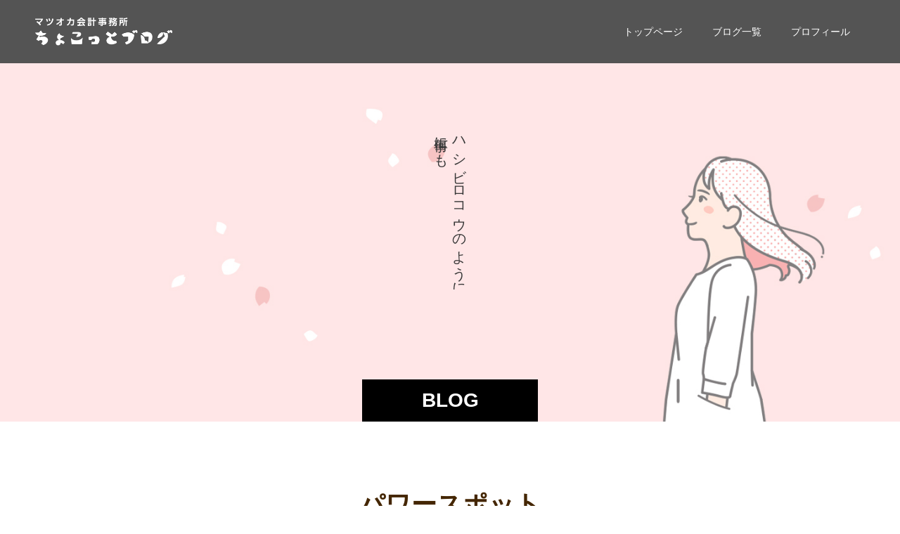

--- FILE ---
content_type: text/html; charset=UTF-8
request_url: https://www.office-matsuoka.net/miniblog/category/powerspot/
body_size: 12850
content:
<!doctype html>
<html dir="ltr" lang="ja"
	prefix="og: https://ogp.me/ns#"  prefix="og: http://ogp.me/ns#">
<head>
<meta charset="UTF-8">
<meta name="viewport" content="width=device-width, initial-scale=1">
<meta name="description" content="">
<title>パワースポット - ちょこっとブログ｜マツオカ会計事務所</title>

		<!-- All in One SEO 4.2.7.1 - aioseo.com -->
		<meta name="robots" content="max-image-preview:large" />
		<link rel="canonical" href="https://www.office-matsuoka.net/miniblog/category/powerspot/" />
		<link rel="next" href="https://www.office-matsuoka.net/miniblog/category/powerspot/page/2/" />
		<meta name="generator" content="All in One SEO (AIOSEO) 4.2.7.1 " />
		<script type="application/ld+json" class="aioseo-schema">
			{"@context":"https:\/\/schema.org","@graph":[{"@type":"BreadcrumbList","@id":"https:\/\/www.office-matsuoka.net\/miniblog\/category\/powerspot\/#breadcrumblist","itemListElement":[{"@type":"ListItem","@id":"https:\/\/www.office-matsuoka.net\/miniblog\/#listItem","position":1,"item":{"@type":"WebPage","@id":"https:\/\/www.office-matsuoka.net\/miniblog\/","name":"\u30db\u30fc\u30e0","description":"\u5a18\u3075\u305f\u308a\u3068\u3046\u3055\u304e\u3055\u3093\u306e\u304a\u4e16\u8a71\u306b\u3082\u624b\u304c\u304b\u304b\u3089\u306a\u304f\u306a\u3063\u3066\u304d\u305f\u4eca\u65e5\u3053\u306e\u9803\u3002\uff15\uff10\u306b\u306a\u3063\u3066\u624b\u3092\u51fa\u3057\u305f\u30f4\u30a1\u30a4\u30aa\u30ea\u30f3\u306e\u304a\u8a71\u3084\u4f55\u6c17\u306a\u3044\u65e5\u3005\u306e\u3053\u3068\u3092\u66f8\u3044\u3066\u3044\u307e\u3059\u3002\u6bcd\u3060\u3063\u3066\u697d\u3057\u3093\u3067\u3044\u3044\u3093\u3060\u3088\uff01","url":"https:\/\/www.office-matsuoka.net\/miniblog\/"},"nextItem":"https:\/\/www.office-matsuoka.net\/miniblog\/category\/powerspot\/#listItem"},{"@type":"ListItem","@id":"https:\/\/www.office-matsuoka.net\/miniblog\/category\/powerspot\/#listItem","position":2,"item":{"@type":"WebPage","@id":"https:\/\/www.office-matsuoka.net\/miniblog\/category\/powerspot\/","name":"\u30d1\u30ef\u30fc\u30b9\u30dd\u30c3\u30c8","url":"https:\/\/www.office-matsuoka.net\/miniblog\/category\/powerspot\/"},"previousItem":"https:\/\/www.office-matsuoka.net\/miniblog\/#listItem"}]},{"@type":"CollectionPage","@id":"https:\/\/www.office-matsuoka.net\/miniblog\/category\/powerspot\/#collectionpage","url":"https:\/\/www.office-matsuoka.net\/miniblog\/category\/powerspot\/","name":"\u30d1\u30ef\u30fc\u30b9\u30dd\u30c3\u30c8 - \u3061\u3087\u3053\u3063\u3068\u30d6\u30ed\u30b0\uff5c\u30de\u30c4\u30aa\u30ab\u4f1a\u8a08\u4e8b\u52d9\u6240","inLanguage":"ja","isPartOf":{"@id":"https:\/\/www.office-matsuoka.net\/miniblog\/#website"},"breadcrumb":{"@id":"https:\/\/www.office-matsuoka.net\/miniblog\/category\/powerspot\/#breadcrumblist"}},{"@type":"Organization","@id":"https:\/\/www.office-matsuoka.net\/miniblog\/#organization","name":"\u30de\u30c4\u30aa\u30ab\u4f1a\u8a08\u4e8b\u52d9\u6240\u3000\u3061\u3087\u3053\u3063\u3068\u30d6\u30ed\u30b0","url":"https:\/\/www.office-matsuoka.net\/miniblog\/","logo":{"@type":"ImageObject","url":"https:\/\/www.office-matsuoka.net\/miniblog\/wp-content\/uploads\/2022\/07\/f_logo.png","@id":"https:\/\/www.office-matsuoka.net\/miniblog\/#organizationLogo","width":389,"height":99,"caption":"\u30de\u30c4\u30aa\u30ab\u4f1a\u8a08\u4e8b\u52d9\u6240\u3000\u3061\u3087\u3053\u3063\u3068\u30d6\u30ed\u30b0"},"image":{"@id":"https:\/\/www.office-matsuoka.net\/miniblog\/#organizationLogo"}},{"@type":"WebSite","@id":"https:\/\/www.office-matsuoka.net\/miniblog\/#website","url":"https:\/\/www.office-matsuoka.net\/miniblog\/","name":"\u3061\u3087\u3053\u3063\u3068\u30d6\u30ed\u30b0\uff5c\u30de\u30c4\u30aa\u30ab\u4f1a\u8a08\u4e8b\u52d9\u6240","description":"\u5a18\u3075\u305f\u308a\u3068\u3046\u3055\u304e\u3055\u3093\u306e\u304a\u4e16\u8a71\u306b\u3082\u624b\u304c\u304b\u304b\u3089\u306a\u304f\u306a\u3063\u3066\u304d\u305f\u4eca\u65e5\u3053\u306e\u9803\u3002\uff15\uff10\u306b\u306a\u3063\u3066\u624b\u3092\u51fa\u3057\u305f\u30f4\u30a1\u30a4\u30aa\u30ea\u30f3\u306e\u304a\u8a71\u3084\u4f55\u6c17\u306a\u3044\u65e5\u3005\u306e\u3053\u3068\u3092\u66f8\u3044\u3066\u3044\u307e\u3059\u3002\u6bcd\u3060\u3063\u3066\u697d\u3057\u3093\u3067\u3044\u3044\u3093\u3060\u3088\uff01","inLanguage":"ja","publisher":{"@id":"https:\/\/www.office-matsuoka.net\/miniblog\/#organization"}}]}
		</script>
		<!-- All in One SEO -->

  <meta property="og:type" content="website">
  <meta property="og:url" content="https://www.office-matsuoka.net/miniblog/category/powerspot/">
  <meta property="og:title" content="パワースポット - ちょこっとブログ｜マツオカ会計事務所">
  <meta property="og:description" content="娘ふたりとうさぎさんのお世話にも手がかからなくなってきた今日この頃。５０になって手を出したヴァイオリンのお話や何気ない日々のことを書いています。母だって楽しんでいいんだよ！">
  <meta property="og:site_name" content="ちょこっとブログ｜マツオカ会計事務所">
  <meta property="og:image" content="https://www.office-matsuoka.net/miniblog/wp-content/uploads/2022/07/top-slider_sp.jpg">
  <meta property="og:image:secure_url" content="https://www.office-matsuoka.net/miniblog/wp-content/uploads/2022/07/top-slider_sp.jpg">
  <meta property="og:image:width" content="820">
  <meta property="og:image:height" content="787">
  <link rel='dns-prefetch' href='//webfonts.sakura.ne.jp' />
<link rel='dns-prefetch' href='//pagead2.googlesyndication.com' />
<link rel="alternate" type="application/rss+xml" title="ちょこっとブログ｜マツオカ会計事務所 &raquo; フィード" href="https://www.office-matsuoka.net/miniblog/feed/" />
<link rel="alternate" type="application/rss+xml" title="ちょこっとブログ｜マツオカ会計事務所 &raquo; コメントフィード" href="https://www.office-matsuoka.net/miniblog/comments/feed/" />
<link rel="alternate" type="application/rss+xml" title="ちょこっとブログ｜マツオカ会計事務所 &raquo; パワースポット カテゴリーのフィード" href="https://www.office-matsuoka.net/miniblog/category/powerspot/feed/" />
<script type="text/javascript">
window._wpemojiSettings = {"baseUrl":"https:\/\/s.w.org\/images\/core\/emoji\/14.0.0\/72x72\/","ext":".png","svgUrl":"https:\/\/s.w.org\/images\/core\/emoji\/14.0.0\/svg\/","svgExt":".svg","source":{"concatemoji":"https:\/\/www.office-matsuoka.net\/miniblog\/wp-includes\/js\/wp-emoji-release.min.js?ver=6.1.1"}};
/*! This file is auto-generated */
!function(e,a,t){var n,r,o,i=a.createElement("canvas"),p=i.getContext&&i.getContext("2d");function s(e,t){var a=String.fromCharCode,e=(p.clearRect(0,0,i.width,i.height),p.fillText(a.apply(this,e),0,0),i.toDataURL());return p.clearRect(0,0,i.width,i.height),p.fillText(a.apply(this,t),0,0),e===i.toDataURL()}function c(e){var t=a.createElement("script");t.src=e,t.defer=t.type="text/javascript",a.getElementsByTagName("head")[0].appendChild(t)}for(o=Array("flag","emoji"),t.supports={everything:!0,everythingExceptFlag:!0},r=0;r<o.length;r++)t.supports[o[r]]=function(e){if(p&&p.fillText)switch(p.textBaseline="top",p.font="600 32px Arial",e){case"flag":return s([127987,65039,8205,9895,65039],[127987,65039,8203,9895,65039])?!1:!s([55356,56826,55356,56819],[55356,56826,8203,55356,56819])&&!s([55356,57332,56128,56423,56128,56418,56128,56421,56128,56430,56128,56423,56128,56447],[55356,57332,8203,56128,56423,8203,56128,56418,8203,56128,56421,8203,56128,56430,8203,56128,56423,8203,56128,56447]);case"emoji":return!s([129777,127995,8205,129778,127999],[129777,127995,8203,129778,127999])}return!1}(o[r]),t.supports.everything=t.supports.everything&&t.supports[o[r]],"flag"!==o[r]&&(t.supports.everythingExceptFlag=t.supports.everythingExceptFlag&&t.supports[o[r]]);t.supports.everythingExceptFlag=t.supports.everythingExceptFlag&&!t.supports.flag,t.DOMReady=!1,t.readyCallback=function(){t.DOMReady=!0},t.supports.everything||(n=function(){t.readyCallback()},a.addEventListener?(a.addEventListener("DOMContentLoaded",n,!1),e.addEventListener("load",n,!1)):(e.attachEvent("onload",n),a.attachEvent("onreadystatechange",function(){"complete"===a.readyState&&t.readyCallback()})),(e=t.source||{}).concatemoji?c(e.concatemoji):e.wpemoji&&e.twemoji&&(c(e.twemoji),c(e.wpemoji)))}(window,document,window._wpemojiSettings);
</script>
<style type="text/css">
img.wp-smiley,
img.emoji {
	display: inline !important;
	border: none !important;
	box-shadow: none !important;
	height: 1em !important;
	width: 1em !important;
	margin: 0 0.07em !important;
	vertical-align: -0.1em !important;
	background: none !important;
	padding: 0 !important;
}
</style>
	<link rel='stylesheet' id='wp-block-library-css' href='https://www.office-matsuoka.net/miniblog/wp-includes/css/dist/block-library/style.min.css?ver=6.1.1' type='text/css' media='all' />
<style id='wp-block-library-inline-css' type='text/css'>
.vk-cols--reverse{flex-direction:row-reverse}.vk-cols--hasbtn{margin-bottom:0}.vk-cols--hasbtn>.row>.vk_gridColumn_item,.vk-cols--hasbtn>.wp-block-column{position:relative;padding-bottom:3em;margin-bottom:var(--vk-margin-block-bottom)}.vk-cols--hasbtn>.row>.vk_gridColumn_item>.wp-block-buttons,.vk-cols--hasbtn>.row>.vk_gridColumn_item>.vk_button,.vk-cols--hasbtn>.wp-block-column>.wp-block-buttons,.vk-cols--hasbtn>.wp-block-column>.vk_button{position:absolute;bottom:0;width:100%}.vk-cols--fit.wp-block-columns{gap:0}.vk-cols--fit.wp-block-columns,.vk-cols--fit.wp-block-columns:not(.is-not-stacked-on-mobile){margin-top:0;margin-bottom:0;justify-content:space-between}.vk-cols--fit.wp-block-columns>.wp-block-column *:last-child,.vk-cols--fit.wp-block-columns:not(.is-not-stacked-on-mobile)>.wp-block-column *:last-child{margin-bottom:0}.vk-cols--fit.wp-block-columns>.wp-block-column>.wp-block-cover,.vk-cols--fit.wp-block-columns:not(.is-not-stacked-on-mobile)>.wp-block-column>.wp-block-cover{margin-top:0}.vk-cols--fit.wp-block-columns.has-background,.vk-cols--fit.wp-block-columns:not(.is-not-stacked-on-mobile).has-background{padding:0}@media(max-width: 599px){.vk-cols--fit.wp-block-columns:not(.has-background)>.wp-block-column:not(.has-background),.vk-cols--fit.wp-block-columns:not(.is-not-stacked-on-mobile):not(.has-background)>.wp-block-column:not(.has-background){padding-left:0 !important;padding-right:0 !important}}@media(min-width: 782px){.vk-cols--fit.wp-block-columns .block-editor-block-list__block.wp-block-column:not(:first-child),.vk-cols--fit.wp-block-columns>.wp-block-column:not(:first-child),.vk-cols--fit.wp-block-columns:not(.is-not-stacked-on-mobile) .block-editor-block-list__block.wp-block-column:not(:first-child),.vk-cols--fit.wp-block-columns:not(.is-not-stacked-on-mobile)>.wp-block-column:not(:first-child){margin-left:0}}@media(min-width: 600px)and (max-width: 781px){.vk-cols--fit.wp-block-columns .wp-block-column:nth-child(2n),.vk-cols--fit.wp-block-columns:not(.is-not-stacked-on-mobile) .wp-block-column:nth-child(2n){margin-left:0}.vk-cols--fit.wp-block-columns .wp-block-column:not(:only-child),.vk-cols--fit.wp-block-columns:not(.is-not-stacked-on-mobile) .wp-block-column:not(:only-child){flex-basis:50% !important}}.vk-cols--fit--gap1.wp-block-columns{gap:1px}@media(min-width: 600px)and (max-width: 781px){.vk-cols--fit--gap1.wp-block-columns .wp-block-column:not(:only-child){flex-basis:calc(50% - 1px) !important}}.vk-cols--fit.vk-cols--grid>.block-editor-block-list__block,.vk-cols--fit.vk-cols--grid>.wp-block-column,.vk-cols--fit.vk-cols--grid:not(.is-not-stacked-on-mobile)>.block-editor-block-list__block,.vk-cols--fit.vk-cols--grid:not(.is-not-stacked-on-mobile)>.wp-block-column{flex-basis:50%;box-sizing:border-box}@media(max-width: 599px){.vk-cols--fit.vk-cols--grid.vk-cols--grid--alignfull>.wp-block-column:nth-child(2)>.wp-block-cover,.vk-cols--fit.vk-cols--grid:not(.is-not-stacked-on-mobile).vk-cols--grid--alignfull>.wp-block-column:nth-child(2)>.wp-block-cover{width:100vw;margin-right:calc((100% - 100vw)/2);margin-left:calc((100% - 100vw)/2)}}@media(min-width: 600px){.vk-cols--fit.vk-cols--grid.vk-cols--grid--alignfull>.wp-block-column:nth-child(2)>.wp-block-cover,.vk-cols--fit.vk-cols--grid:not(.is-not-stacked-on-mobile).vk-cols--grid--alignfull>.wp-block-column:nth-child(2)>.wp-block-cover{margin-right:calc(100% - 50vw);width:50vw}}@media(min-width: 600px){.vk-cols--fit.vk-cols--grid.vk-cols--grid--alignfull.vk-cols--reverse>.wp-block-column,.vk-cols--fit.vk-cols--grid:not(.is-not-stacked-on-mobile).vk-cols--grid--alignfull.vk-cols--reverse>.wp-block-column{margin-left:0;margin-right:0}.vk-cols--fit.vk-cols--grid.vk-cols--grid--alignfull.vk-cols--reverse>.wp-block-column:nth-child(2)>.wp-block-cover,.vk-cols--fit.vk-cols--grid:not(.is-not-stacked-on-mobile).vk-cols--grid--alignfull.vk-cols--reverse>.wp-block-column:nth-child(2)>.wp-block-cover{margin-left:calc(100% - 50vw)}}.vk-cols--menu h2,.vk-cols--menu h3,.vk-cols--menu h4,.vk-cols--menu h5{margin-bottom:.2em;text-shadow:#000 0 0 10px}.vk-cols--menu h2:first-child,.vk-cols--menu h3:first-child,.vk-cols--menu h4:first-child,.vk-cols--menu h5:first-child{margin-top:0}.vk-cols--menu p{margin-bottom:1rem;text-shadow:#000 0 0 10px}.vk-cols--menu .wp-block-cover__inner-container:last-child{margin-bottom:0}.vk-cols--fitbnrs .wp-block-column .wp-block-cover:hover img{filter:unset}.vk-cols--fitbnrs .wp-block-column .wp-block-cover:hover{background-color:unset}.vk-cols--fitbnrs .wp-block-column .wp-block-cover:hover .wp-block-cover__image-background{filter:unset !important}.vk-cols--fitbnrs .wp-block-cover__inner-container{position:absolute;height:100%;width:100%}.vk-cols--fitbnrs .vk_button{height:100%;margin:0}.vk-cols--fitbnrs .vk_button .vk_button_btn,.vk-cols--fitbnrs .vk_button .btn{height:100%;width:100%;border:none;box-shadow:none;background-color:unset !important;transition:unset}.vk-cols--fitbnrs .vk_button .vk_button_btn:hover,.vk-cols--fitbnrs .vk_button .btn:hover{transition:unset}.vk-cols--fitbnrs .vk_button .vk_button_btn:after,.vk-cols--fitbnrs .vk_button .btn:after{border:none}.vk-cols--fitbnrs .vk_button .vk_button_link_txt{width:100%;position:absolute;top:50%;left:50%;transform:translateY(-50%) translateX(-50%);font-size:2rem;text-shadow:#000 0 0 10px}.vk-cols--fitbnrs .vk_button .vk_button_link_subCaption{width:100%;position:absolute;top:calc(50% + 2.2em);left:50%;transform:translateY(-50%) translateX(-50%);text-shadow:#000 0 0 10px}@media(min-width: 992px){.vk-cols--media.wp-block-columns{gap:3rem;--wp--style--block-gap: 3rem}}.vk-fit-map iframe{position:relative;margin-bottom:0;display:block;max-height:400px;width:100vw}.vk-fit-map.alignfull div[class*=__inner-container],.vk-fit-map.alignwide div[class*=__inner-container]{max-width:100%}:root{--vk-color-th-bg-bright: rgba( 0, 0, 0, 0.05 )}.vk-table--th--width25 :where(tr>*:first-child){width:25%}.vk-table--th--width30 :where(tr>*:first-child){width:30%}.vk-table--th--width35 :where(tr>*:first-child){width:35%}.vk-table--th--width40 :where(tr>*:first-child){width:40%}.vk-table--th--bg-bright :where(tr>*:first-child){background-color:var(--vk-color-th-bg-bright)}@media(max-width: 599px){.vk-table--mobile-block :is(th,td){width:100%;display:block;border-top:none}}.vk-table--width--th25 :where(tr>*:first-child){width:25%}.vk-table--width--th30 :where(tr>*:first-child){width:30%}.vk-table--width--th35 :where(tr>*:first-child){width:35%}.vk-table--width--th40 :where(tr>*:first-child){width:40%}.no-margin{margin:0}@media(max-width: 599px){.wp-block-image.vk-aligncenter--mobile>.alignright{float:none;margin-left:auto;margin-right:auto}.vk-no-padding-horizontal--mobile{padding-left:0 !important;padding-right:0 !important}}
/* VK Color Palettes */
</style>
<link rel='stylesheet' id='classic-theme-styles-css' href='https://www.office-matsuoka.net/miniblog/wp-includes/css/classic-themes.min.css?ver=1' type='text/css' media='all' />
<style id='global-styles-inline-css' type='text/css'>
body{--wp--preset--color--black: #000000;--wp--preset--color--cyan-bluish-gray: #abb8c3;--wp--preset--color--white: #ffffff;--wp--preset--color--pale-pink: #f78da7;--wp--preset--color--vivid-red: #cf2e2e;--wp--preset--color--luminous-vivid-orange: #ff6900;--wp--preset--color--luminous-vivid-amber: #fcb900;--wp--preset--color--light-green-cyan: #7bdcb5;--wp--preset--color--vivid-green-cyan: #00d084;--wp--preset--color--pale-cyan-blue: #8ed1fc;--wp--preset--color--vivid-cyan-blue: #0693e3;--wp--preset--color--vivid-purple: #9b51e0;--wp--preset--gradient--vivid-cyan-blue-to-vivid-purple: linear-gradient(135deg,rgba(6,147,227,1) 0%,rgb(155,81,224) 100%);--wp--preset--gradient--light-green-cyan-to-vivid-green-cyan: linear-gradient(135deg,rgb(122,220,180) 0%,rgb(0,208,130) 100%);--wp--preset--gradient--luminous-vivid-amber-to-luminous-vivid-orange: linear-gradient(135deg,rgba(252,185,0,1) 0%,rgba(255,105,0,1) 100%);--wp--preset--gradient--luminous-vivid-orange-to-vivid-red: linear-gradient(135deg,rgba(255,105,0,1) 0%,rgb(207,46,46) 100%);--wp--preset--gradient--very-light-gray-to-cyan-bluish-gray: linear-gradient(135deg,rgb(238,238,238) 0%,rgb(169,184,195) 100%);--wp--preset--gradient--cool-to-warm-spectrum: linear-gradient(135deg,rgb(74,234,220) 0%,rgb(151,120,209) 20%,rgb(207,42,186) 40%,rgb(238,44,130) 60%,rgb(251,105,98) 80%,rgb(254,248,76) 100%);--wp--preset--gradient--blush-light-purple: linear-gradient(135deg,rgb(255,206,236) 0%,rgb(152,150,240) 100%);--wp--preset--gradient--blush-bordeaux: linear-gradient(135deg,rgb(254,205,165) 0%,rgb(254,45,45) 50%,rgb(107,0,62) 100%);--wp--preset--gradient--luminous-dusk: linear-gradient(135deg,rgb(255,203,112) 0%,rgb(199,81,192) 50%,rgb(65,88,208) 100%);--wp--preset--gradient--pale-ocean: linear-gradient(135deg,rgb(255,245,203) 0%,rgb(182,227,212) 50%,rgb(51,167,181) 100%);--wp--preset--gradient--electric-grass: linear-gradient(135deg,rgb(202,248,128) 0%,rgb(113,206,126) 100%);--wp--preset--gradient--midnight: linear-gradient(135deg,rgb(2,3,129) 0%,rgb(40,116,252) 100%);--wp--preset--duotone--dark-grayscale: url('#wp-duotone-dark-grayscale');--wp--preset--duotone--grayscale: url('#wp-duotone-grayscale');--wp--preset--duotone--purple-yellow: url('#wp-duotone-purple-yellow');--wp--preset--duotone--blue-red: url('#wp-duotone-blue-red');--wp--preset--duotone--midnight: url('#wp-duotone-midnight');--wp--preset--duotone--magenta-yellow: url('#wp-duotone-magenta-yellow');--wp--preset--duotone--purple-green: url('#wp-duotone-purple-green');--wp--preset--duotone--blue-orange: url('#wp-duotone-blue-orange');--wp--preset--font-size--small: 13px;--wp--preset--font-size--medium: 20px;--wp--preset--font-size--large: 36px;--wp--preset--font-size--x-large: 42px;--wp--preset--spacing--20: 0.44rem;--wp--preset--spacing--30: 0.67rem;--wp--preset--spacing--40: 1rem;--wp--preset--spacing--50: 1.5rem;--wp--preset--spacing--60: 2.25rem;--wp--preset--spacing--70: 3.38rem;--wp--preset--spacing--80: 5.06rem;}:where(.is-layout-flex){gap: 0.5em;}body .is-layout-flow > .alignleft{float: left;margin-inline-start: 0;margin-inline-end: 2em;}body .is-layout-flow > .alignright{float: right;margin-inline-start: 2em;margin-inline-end: 0;}body .is-layout-flow > .aligncenter{margin-left: auto !important;margin-right: auto !important;}body .is-layout-constrained > .alignleft{float: left;margin-inline-start: 0;margin-inline-end: 2em;}body .is-layout-constrained > .alignright{float: right;margin-inline-start: 2em;margin-inline-end: 0;}body .is-layout-constrained > .aligncenter{margin-left: auto !important;margin-right: auto !important;}body .is-layout-constrained > :where(:not(.alignleft):not(.alignright):not(.alignfull)){max-width: var(--wp--style--global--content-size);margin-left: auto !important;margin-right: auto !important;}body .is-layout-constrained > .alignwide{max-width: var(--wp--style--global--wide-size);}body .is-layout-flex{display: flex;}body .is-layout-flex{flex-wrap: wrap;align-items: center;}body .is-layout-flex > *{margin: 0;}:where(.wp-block-columns.is-layout-flex){gap: 2em;}.has-black-color{color: var(--wp--preset--color--black) !important;}.has-cyan-bluish-gray-color{color: var(--wp--preset--color--cyan-bluish-gray) !important;}.has-white-color{color: var(--wp--preset--color--white) !important;}.has-pale-pink-color{color: var(--wp--preset--color--pale-pink) !important;}.has-vivid-red-color{color: var(--wp--preset--color--vivid-red) !important;}.has-luminous-vivid-orange-color{color: var(--wp--preset--color--luminous-vivid-orange) !important;}.has-luminous-vivid-amber-color{color: var(--wp--preset--color--luminous-vivid-amber) !important;}.has-light-green-cyan-color{color: var(--wp--preset--color--light-green-cyan) !important;}.has-vivid-green-cyan-color{color: var(--wp--preset--color--vivid-green-cyan) !important;}.has-pale-cyan-blue-color{color: var(--wp--preset--color--pale-cyan-blue) !important;}.has-vivid-cyan-blue-color{color: var(--wp--preset--color--vivid-cyan-blue) !important;}.has-vivid-purple-color{color: var(--wp--preset--color--vivid-purple) !important;}.has-black-background-color{background-color: var(--wp--preset--color--black) !important;}.has-cyan-bluish-gray-background-color{background-color: var(--wp--preset--color--cyan-bluish-gray) !important;}.has-white-background-color{background-color: var(--wp--preset--color--white) !important;}.has-pale-pink-background-color{background-color: var(--wp--preset--color--pale-pink) !important;}.has-vivid-red-background-color{background-color: var(--wp--preset--color--vivid-red) !important;}.has-luminous-vivid-orange-background-color{background-color: var(--wp--preset--color--luminous-vivid-orange) !important;}.has-luminous-vivid-amber-background-color{background-color: var(--wp--preset--color--luminous-vivid-amber) !important;}.has-light-green-cyan-background-color{background-color: var(--wp--preset--color--light-green-cyan) !important;}.has-vivid-green-cyan-background-color{background-color: var(--wp--preset--color--vivid-green-cyan) !important;}.has-pale-cyan-blue-background-color{background-color: var(--wp--preset--color--pale-cyan-blue) !important;}.has-vivid-cyan-blue-background-color{background-color: var(--wp--preset--color--vivid-cyan-blue) !important;}.has-vivid-purple-background-color{background-color: var(--wp--preset--color--vivid-purple) !important;}.has-black-border-color{border-color: var(--wp--preset--color--black) !important;}.has-cyan-bluish-gray-border-color{border-color: var(--wp--preset--color--cyan-bluish-gray) !important;}.has-white-border-color{border-color: var(--wp--preset--color--white) !important;}.has-pale-pink-border-color{border-color: var(--wp--preset--color--pale-pink) !important;}.has-vivid-red-border-color{border-color: var(--wp--preset--color--vivid-red) !important;}.has-luminous-vivid-orange-border-color{border-color: var(--wp--preset--color--luminous-vivid-orange) !important;}.has-luminous-vivid-amber-border-color{border-color: var(--wp--preset--color--luminous-vivid-amber) !important;}.has-light-green-cyan-border-color{border-color: var(--wp--preset--color--light-green-cyan) !important;}.has-vivid-green-cyan-border-color{border-color: var(--wp--preset--color--vivid-green-cyan) !important;}.has-pale-cyan-blue-border-color{border-color: var(--wp--preset--color--pale-cyan-blue) !important;}.has-vivid-cyan-blue-border-color{border-color: var(--wp--preset--color--vivid-cyan-blue) !important;}.has-vivid-purple-border-color{border-color: var(--wp--preset--color--vivid-purple) !important;}.has-vivid-cyan-blue-to-vivid-purple-gradient-background{background: var(--wp--preset--gradient--vivid-cyan-blue-to-vivid-purple) !important;}.has-light-green-cyan-to-vivid-green-cyan-gradient-background{background: var(--wp--preset--gradient--light-green-cyan-to-vivid-green-cyan) !important;}.has-luminous-vivid-amber-to-luminous-vivid-orange-gradient-background{background: var(--wp--preset--gradient--luminous-vivid-amber-to-luminous-vivid-orange) !important;}.has-luminous-vivid-orange-to-vivid-red-gradient-background{background: var(--wp--preset--gradient--luminous-vivid-orange-to-vivid-red) !important;}.has-very-light-gray-to-cyan-bluish-gray-gradient-background{background: var(--wp--preset--gradient--very-light-gray-to-cyan-bluish-gray) !important;}.has-cool-to-warm-spectrum-gradient-background{background: var(--wp--preset--gradient--cool-to-warm-spectrum) !important;}.has-blush-light-purple-gradient-background{background: var(--wp--preset--gradient--blush-light-purple) !important;}.has-blush-bordeaux-gradient-background{background: var(--wp--preset--gradient--blush-bordeaux) !important;}.has-luminous-dusk-gradient-background{background: var(--wp--preset--gradient--luminous-dusk) !important;}.has-pale-ocean-gradient-background{background: var(--wp--preset--gradient--pale-ocean) !important;}.has-electric-grass-gradient-background{background: var(--wp--preset--gradient--electric-grass) !important;}.has-midnight-gradient-background{background: var(--wp--preset--gradient--midnight) !important;}.has-small-font-size{font-size: var(--wp--preset--font-size--small) !important;}.has-medium-font-size{font-size: var(--wp--preset--font-size--medium) !important;}.has-large-font-size{font-size: var(--wp--preset--font-size--large) !important;}.has-x-large-font-size{font-size: var(--wp--preset--font-size--x-large) !important;}
.wp-block-navigation a:where(:not(.wp-element-button)){color: inherit;}
:where(.wp-block-columns.is-layout-flex){gap: 2em;}
.wp-block-pullquote{font-size: 1.5em;line-height: 1.6;}
</style>
<link rel='stylesheet' id='dashicons-css' href='https://www.office-matsuoka.net/miniblog/wp-includes/css/dashicons.min.css?ver=6.1.1' type='text/css' media='all' />
<link rel='stylesheet' id='thickbox-css' href='https://www.office-matsuoka.net/miniblog/wp-includes/js/thickbox/thickbox.css?ver=6.1.1' type='text/css' media='all' />
<link rel='stylesheet' id='vk-components-style-css' href='https://www.office-matsuoka.net/miniblog/wp-content/plugins/vk-blocks/build/vk-components.css?ver=1661736417' type='text/css' media='all' />
<link rel='stylesheet' id='vkblocks-bootstrap-css' href='https://www.office-matsuoka.net/miniblog/wp-content/plugins/vk-blocks/build/bootstrap_vk_using.css?ver=4.3.1' type='text/css' media='all' />
<link rel='stylesheet' id='vk-blocks-build-css-css' href='https://www.office-matsuoka.net/miniblog/wp-content/plugins/vk-blocks/build/block-build.css?ver=1.41.2.3' type='text/css' media='all' />
<style id='vk-blocks-build-css-inline-css' type='text/css'>
:root {--vk_flow-arrow: url(https://www.office-matsuoka.net/miniblog/wp-content/plugins/vk-blocks/inc/vk-blocks/images/arrow_bottom.svg);--vk_image-mask-wave01: url(https://www.office-matsuoka.net/miniblog/wp-content/plugins/vk-blocks/inc/vk-blocks/images/wave01.svg);--vk_image-mask-wave02: url(https://www.office-matsuoka.net/miniblog/wp-content/plugins/vk-blocks/inc/vk-blocks/images/wave02.svg);--vk_image-mask-wave03: url(https://www.office-matsuoka.net/miniblog/wp-content/plugins/vk-blocks/inc/vk-blocks/images/wave03.svg);--vk_image-mask-wave04: url(https://www.office-matsuoka.net/miniblog/wp-content/plugins/vk-blocks/inc/vk-blocks/images/wave04.svg);}
:root { --vk-size-text: 16px;--vk-color-primary:#337ab7; }

	:root {

		--vk-balloon-border-width:1px;

		--vk-balloon-speech-offset:-12px;
	}
	
</style>
<link rel='stylesheet' id='vk-font-awesome-css' href='https://www.office-matsuoka.net/miniblog/wp-content/plugins/vk-blocks/vendor/vektor-inc/font-awesome-versions/src/versions/6/css/all.min.css?ver=6.1.0' type='text/css' media='all' />
<link rel='stylesheet' id='switch-style-css' href='https://www.office-matsuoka.net/miniblog/wp-content/themes/switch_tcd063/style.css?ver=1.8' type='text/css' media='all' />
<script type='text/javascript' src='https://www.office-matsuoka.net/miniblog/wp-includes/js/jquery/jquery.min.js?ver=3.6.1' id='jquery-core-js'></script>
<script type='text/javascript' src='https://www.office-matsuoka.net/miniblog/wp-includes/js/jquery/jquery-migrate.min.js?ver=3.3.2' id='jquery-migrate-js'></script>
<script type='text/javascript' src='//webfonts.sakura.ne.jp/js/sakurav3.js?fadein=0&#038;ver=3.1.0' id='typesquare_std-js'></script>
<link rel="https://api.w.org/" href="https://www.office-matsuoka.net/miniblog/wp-json/" /><link rel="alternate" type="application/json" href="https://www.office-matsuoka.net/miniblog/wp-json/wp/v2/categories/10" /><meta name="generator" content="Site Kit by Google 1.87.0" /><link rel="shortcut icon" href="https://www.office-matsuoka.net/miniblog/wp-content/uploads/2022/07/fav.png">
<style>
.c-comment__form-submit:hover,.p-cb__item-btn a,.c-pw__btn,.p-readmore__btn,.p-pager span,.p-page-links a,.p-pagetop,.p-widget__title,.p-entry__meta,.p-headline,.p-article06__cat,.p-nav02__item-upper,.p-page-header__title,.p-plan__title,.p-btn{background: #000000}.c-pw__btn:hover,.p-cb__item-btn a:hover,.p-pagetop:focus,.p-pagetop:hover,.p-readmore__btn:hover,.p-page-links > span,.p-page-links a:hover,.p-pager a:hover,.p-entry__meta a:hover,.p-article06__cat:hover,.p-interview__cat:hover,.p-nav02__item-upper:hover,.p-btn:hover{background: #442602}.p-archive-header__title,.p-article01__title a:hover,.p-article01__cat a:hover,.p-article04__title a:hover,.p-faq__cat,.p-faq__list dt:hover,.p-triangle,.p-article06__title a:hover,.p-interview__faq dt,.p-nav02__item-lower:hover .p-nav02__item-title,.p-article07 a:hover,.p-article07__title,.p-block01__title,.p-block01__lower-title,.p-block02__item-title,.p-block03__item-title,.p-block04__title,.p-index-content02__title,.p-article09 a:hover .p-article09__title,.p-index-content06__title,.p-plan-table01__price,.p-plan__catch,.p-plan__notice-title,.p-spec__title,.p-widget a:hover{color: #442602}.p-entry__body a,.custom-html-widget a{color: #1e73be}body{font-family: "Segoe UI", Verdana, "游ゴシック", YuGothic, "Hiragino Kaku Gothic ProN", Meiryo, sans-serif}.c-logo,.p-page-header__title,.p-page-header__desc,.p-archive-header__title,.p-faq__cat,.p-interview__title,.p-footer-link__title,.p-block01__title,.p-block04__title,.p-index-content02__title,.p-headline02__title,.p-index-content01__title,.p-index-content06__title,.p-index-content07__title,.p-index-content09__title,.p-plan__title,.p-plan__catch,.p-header-content__title,.p-spec__title{font-family: "Segoe UI", Verdana, "游ゴシック", YuGothic, "Hiragino Kaku Gothic ProN", Meiryo, sans-serif}.p-hover-effect--type1:hover img{-webkit-transform: scale(1.2);transform: scale(1.2)}.l-header{background: rgba(84, 84, 84, 1.000000)}.l-header--fixed.is-active{background: rgba(84, 84, 84, 1.000000)}.p-menu-btn{color: #ffffff}.p-global-nav > ul > li > a{color: #ffffff}.p-global-nav > ul > li > a:hover{color: #999999}.p-global-nav .sub-menu a{background: #000000;color: #ffffff}.p-global-nav .sub-menu a:hover{background: #442606;color: #ffffff}.p-global-nav .menu-item-has-children > a > .p-global-nav__toggle::before{border-color: #ffffff}.p-info{background: #ffffff;color: #000000}.p-info__logo{font-size: 20px}.p-footer-nav{background: #f5f5f5;color: #000000}.p-footer-nav a{color: #000000}.p-footer-nav a:hover{color: #442602}.p-copyright{background: #000000}.p-page-header::before{background: rgba(0, 0, 0, 0)}.p-page-header__desc{color: #383838;font-size: 20px}@media screen and (max-width: 1199px) {.l-header{background: #545454}.l-header--fixed.is-active{background: #545454}.p-global-nav{background: rgba(0,0,0, 1)}.p-global-nav > ul > li > a,.p-global-nav > ul > li > a:hover,.p-global-nav a,.p-global-nav a:hover,.p-global-nav .sub-menu a,.p-global-nav .sub-menu a:hover{color: #ffffff!important}.p-global-nav .menu-item-has-children > a > .sub-menu-toggle::before{border-color: #ffffff}}@media screen and (max-width: 767px) {.p-page-header__desc{font-size: 12px}}</style>
<meta name="google-site-verification" content="B5BgKDtcdWhfQkgy5vZMrHPHUcAaimpvcMEjS5uhxsI">
<!-- Google AdSense スニペット (Site Kit が追加) -->
<meta name="google-adsense-platform-account" content="ca-host-pub-2644536267352236">
<meta name="google-adsense-platform-domain" content="sitekit.withgoogle.com">
<!-- (ここまで) Google AdSense スニペット (Site Kit が追加) -->

<!-- Google AdSense スニペット (Site Kit が追加) -->
<script async="async" src="https://pagead2.googlesyndication.com/pagead/js/adsbygoogle.js?client=ca-pub-2350991221168214" crossorigin="anonymous" type="text/javascript"></script>

<!-- (ここまで) Google AdSense スニペット (Site Kit が追加) -->
                <script id="auto-cmp-tmzr"  type="text/javascript" async="true">
                    (function() {
                    var host = 'www.themoneytizer.com';
                    var element = document.createElement('script');
                    var firstScript = document.getElementsByTagName('script')[0];
                    var url = 'https://cmp.quantcast.com'
                        .concat('/choice/', '6Fv0cGNfc_bw8', '/', host, '/choice.js');
                    var uspTries = 0;
                    var uspTriesLimit = 3;
                    element.async = true;
                    element.type = 'text/javascript';
                    element.src = url;

                    firstScript.parentNode.insertBefore(element, firstScript);

                    function makeStub() {
                        var TCF_LOCATOR_NAME = '__tcfapiLocator';
                        var queue = [];
                        var win = window;
                        var cmpFrame;

                        function addFrame() {
                        var doc = win.document;
                        var otherCMP = !!(win.frames[TCF_LOCATOR_NAME]);

                        if (!otherCMP) {
                            if (doc.body) {
                            var iframe = doc.createElement('iframe');

                            iframe.style.cssText = 'display:none';
                            iframe.name = TCF_LOCATOR_NAME;
                            doc.body.appendChild(iframe);
                            } else {
                            setTimeout(addFrame, 5);
                            }
                        }
                        return !otherCMP;
                        }

                        function tcfAPIHandler() {
                        var gdprApplies;
                        var args = arguments;

                        if (!args.length) {
                            return queue;
                        } else if (args[0] === 'setGdprApplies') {
                            if (
                            args.length > 3 &&
                            args[2] === 2 &&
                            typeof args[3] === 'boolean'
                            ) {
                            gdprApplies = args[3];
                            if (typeof args[2] === 'function') {
                                args[2]('set', true);
                            }
                            }
                        } else if (args[0] === 'ping') {
                            var retr = {
                            gdprApplies: gdprApplies,
                            cmpLoaded: false,
                            cmpStatus: 'stub'
                            };

                            if (typeof args[2] === 'function') {
                            args[2](retr);
                            }
                        } else {
                            if(args[0] === 'init' && typeof args[3] === 'object') {
                            args[3] = { ...args[3], tag_version: 'V2' };
                            }
                            queue.push(args);
                        }
                        }

                        function postMessageEventHandler(event) {
                        var msgIsString = typeof event.data === 'string';
                        var json = {};

                        try {
                            if (msgIsString) {
                            json = JSON.parse(event.data);
                            } else {
                            json = event.data;
                            }
                        } catch (ignore) {}

                        var payload = json.__tcfapiCall;

                        if (payload) {
                            window.__tcfapi(
                            payload.command,
                            payload.version,
                            function(retValue, success) {
                                var returnMsg = {
                                __tcfapiReturn: {
                                    returnValue: retValue,
                                    success: success,
                                    callId: payload.callId
                                }
                                };
                                if (msgIsString) {
                                returnMsg = JSON.stringify(returnMsg);
                                }
                                if (event && event.source && event.source.postMessage) {
                                event.source.postMessage(returnMsg, '*');
                                }
                            },
                            payload.parameter
                            );
                        }
                        }

                        while (win) {
                        try {
                            if (win.frames[TCF_LOCATOR_NAME]) {
                            cmpFrame = win;
                            break;
                            }
                        } catch (ignore) {}

                        if (win === window.top) {
                            break;
                        }
                        win = win.parent;
                        }
                        if (!cmpFrame) {
                        addFrame();
                        win.__tcfapi = tcfAPIHandler;
                        win.addEventListener('message', postMessageEventHandler, false);
                        }
                    };

                    makeStub();

                    var uspStubFunction = function() {
                        var arg = arguments;
                        if (typeof window.__uspapi !== uspStubFunction) {
                        setTimeout(function() {
                            if (typeof window.__uspapi !== 'undefined') {
                            window.__uspapi.apply(window.__uspapi, arg);
                            }
                        }, 500);
                        }
                    };

                    var checkIfUspIsReady = function() {
                        uspTries++;
                        if (window.__uspapi === uspStubFunction && uspTries < uspTriesLimit) {
                        console.warn('USP is not accessible');
                        } else {
                        clearInterval(uspInterval);
                        }
                    };

                    if (typeof window.__uspapi === 'undefined') {
                        window.__uspapi = uspStubFunction;
                        var uspInterval = setInterval(checkIfUspIsReady, 6000);
                    }
                    })();
                </script>
            	<script type="text/javascript" language="javascript">
    var vc_pid = "887117505";
</script><script type="text/javascript" src="//aml.valuecommerce.com/vcdal.js" async></script>
<script type="text/javascript" src="//mlb.valuecommerce.com/mylinkbox.js" async></script>		<style type="text/css" id="wp-custom-css">
			@media screen and (min-width:990px) {
  .p-header-slider { height: 600px; }
  .p-header-content__inner { top: 35%; }
}

@media screen and (max-width: 767px) {
  .p-header-slider { height: 500px; }
  .p-header-content__inner { top: 40%; }
}

.p-entry
{
  background-color: #FFFFFF; 
}

		</style>
		<!-- Global site tag (gtag.js) - Google Analytics -->
<script async src="https://www.googletagmanager.com/gtag/js?id=G-NJ24E9SHP1"></script>
<script>
  window.dataLayer = window.dataLayer || [];
  function gtag(){dataLayer.push(arguments);}
  gtag('js', new Date());

  gtag('config', 'G-NJ24E9SHP1');
</script>
<!-- Global site tag (gtag.js) - 旧Google Analytics -->
<script async src="https://www.googletagmanager.com/gtag/js?id=UA-38998421-1"></script>
<script>
  window.dataLayer = window.dataLayer || [];
  function gtag(){dataLayer.push(arguments);}
  gtag('js', new Date());

  gtag('config', 'UA-38998421-1');
</script>
	</head>
<body class="archive category category-powerspot category-10 fa_v6_css vk-blocks">

<header id="js-header" class="l-header">
  <div class="l-header__inner l-inner">
    <div class="l-header__logo c-logo c-logo--retina">
    <a href="https://www.office-matsuoka.net/miniblog/">
    <img src="https://www.office-matsuoka.net/miniblog/wp-content/uploads/2022/07/logo-top.png" alt="ちょこっとブログ｜マツオカ会計事務所">
  </a>
  </div>
    <button id="js-menu-btn" class="p-menu-btn c-menu-btn"></button>
    <nav id="js-global-nav" class="p-global-nav"><ul id="menu-%e3%82%b0%e3%83%ad%e3%83%bc%e3%83%90%e3%83%ab%e3%83%a1%e3%83%8b%e3%83%a5%e3%83%bc" class="menu"><li id="menu-item-55" class="menu-item menu-item-type-post_type menu-item-object-page menu-item-home menu-item-55"><a href="https://www.office-matsuoka.net/miniblog/">トップページ<span class="p-global-nav__toggle"></span></a></li>
<li id="menu-item-34" class="menu-item menu-item-type-custom menu-item-object-custom current-menu-ancestor current-menu-parent menu-item-has-children menu-item-34"><a href="https://www.office-matsuoka.net/miniblog/index.php/blog/">ブログ一覧<span class="p-global-nav__toggle"></span></a>
<ul class="sub-menu">
	<li id="menu-item-339" class="menu-item menu-item-type-taxonomy menu-item-object-category current-menu-item menu-item-339"><a href="https://www.office-matsuoka.net/miniblog/category/powerspot/" aria-current="page">パワースポット<span class="p-global-nav__toggle"></span></a></li>
	<li id="menu-item-341" class="menu-item menu-item-type-taxonomy menu-item-object-category menu-item-341"><a href="https://www.office-matsuoka.net/miniblog/category/violin/">ヴァイオリン<span class="p-global-nav__toggle"></span></a></li>
	<li id="menu-item-342" class="menu-item menu-item-type-taxonomy menu-item-object-category menu-item-342"><a href="https://www.office-matsuoka.net/miniblog/category/rabbit/">うさぎ<span class="p-global-nav__toggle"></span></a></li>
	<li id="menu-item-343" class="menu-item menu-item-type-taxonomy menu-item-object-category menu-item-343"><a href="https://www.office-matsuoka.net/miniblog/category/health/">体のこと<span class="p-global-nav__toggle"></span></a></li>
	<li id="menu-item-344" class="menu-item menu-item-type-taxonomy menu-item-object-category menu-item-344"><a href="https://www.office-matsuoka.net/miniblog/category/sewing/">裁縫<span class="p-global-nav__toggle"></span></a></li>
	<li id="menu-item-345" class="menu-item menu-item-type-taxonomy menu-item-object-category menu-item-345"><a href="https://www.office-matsuoka.net/miniblog/category/food/">食べ物<span class="p-global-nav__toggle"></span></a></li>
	<li id="menu-item-340" class="menu-item menu-item-type-taxonomy menu-item-object-category menu-item-340"><a href="https://www.office-matsuoka.net/miniblog/category/other/">その他<span class="p-global-nav__toggle"></span></a></li>
</ul>
</li>
<li id="menu-item-113" class="menu-item menu-item-type-post_type menu-item-object-page menu-item-113"><a href="https://www.office-matsuoka.net/miniblog/profile/">プロフィール<span class="p-global-nav__toggle"></span></a></li>
</ul></nav>  </div>
</header>
<main class="l-main">
    <header id="js-page-header" class="p-page-header">
        <h1 class="p-page-header__title">BLOG</h1>
        <div class="p-page-header__inner l-inner">
      <p id="js-page-header__desc" class="p-page-header__desc p-page-header__desc--vertical"><span>ハシビロコウのように<br />
何事にも動じない人間に<br />
私はなりたい</span></p>
    </div>
    <div id="js-page-header__img" class="p-page-header__img p-page-header__img--type3">
      <img src="https://www.office-matsuoka.net/miniblog/wp-content/uploads/2022/07/blog_img.jpg" alt="">
    </div>
  </header>
  <div class="l-contents l-inner">
    <div class="l-primary">
      <div class="p-archive-header">
                  <h2 class="p-archive-header__title">パワースポット</h2>
              </div>
      <div class="p-blog-list">
                <article class="p-blog-list__item p-article01">
                    <div class="p-article01__date p-triangle">
            <time class="p-date" datetime="2025-08-18">
                            <span class="p-date__month p-date__month--ja">8月</span>
                            <span class="p-date__day">18</span>
              2025            </time>
          </div>
                    <a class="p-article01__img p-hover-effect--type1" href="https://www.office-matsuoka.net/miniblog/2025/08/18/watasinoobonnnooteratyarennjihaowarimasita/" title="私のお盆のお寺チャレンジは終わりました・・・">
            <img width="590" height="380" src="https://www.office-matsuoka.net/miniblog/wp-content/uploads/2025/08/618551-2-590x380.png" class="attachment-size1 size-size1 wp-post-image" alt="なのなのな" decoding="async" srcset="https://www.office-matsuoka.net/miniblog/wp-content/uploads/2025/08/618551-2-590x380.png 590w, https://www.office-matsuoka.net/miniblog/wp-content/uploads/2025/08/618551-2-740x476.png 740w" sizes="(max-width: 590px) 100vw, 590px" />          </a>
          <div class="p-article01__content">
            <h3 class="p-article01__title">
            <a href="https://www.office-matsuoka.net/miniblog/2025/08/18/watasinoobonnnooteratyarennjihaowarimasita/" title="私のお盆のお寺チャレンジは終わりました・・・">私のお盆のお寺チャレンジは終わりました・・・</a>
            </h3>
                        <p class="p-article01__cat"><a href="https://www.office-matsuoka.net/miniblog/category/powerspot/" rel="category tag">パワースポット</a></p>
                      </div>
        </article>
                <article class="p-blog-list__item p-article01">
                    <div class="p-article01__date p-triangle">
            <time class="p-date" datetime="2025-08-13">
                            <span class="p-date__month p-date__month--ja">8月</span>
                            <span class="p-date__day">13</span>
              2025            </time>
          </div>
                    <a class="p-article01__img p-hover-effect--type1" href="https://www.office-matsuoka.net/miniblog/2025/08/13/obonndesukotosimooteratyarennjisuruzo/" title="お盆です！今年もお寺チャレンジするぞ(=ﾟωﾟ)ﾉ">
            <img width="590" height="380" src="https://www.office-matsuoka.net/miniblog/wp-content/uploads/2024/07/ガッツポーズ　１　なのなのな-590x380.png" class="attachment-size1 size-size1 wp-post-image" alt="ガッツポーズ" decoding="async" loading="lazy" srcset="https://www.office-matsuoka.net/miniblog/wp-content/uploads/2024/07/ガッツポーズ　１　なのなのな-590x380.png 590w, https://www.office-matsuoka.net/miniblog/wp-content/uploads/2024/07/ガッツポーズ　１　なのなのな-740x476.png 740w" sizes="(max-width: 590px) 100vw, 590px" />          </a>
          <div class="p-article01__content">
            <h3 class="p-article01__title">
            <a href="https://www.office-matsuoka.net/miniblog/2025/08/13/obonndesukotosimooteratyarennjisuruzo/" title="お盆です！今年もお寺チャレンジするぞ(=ﾟωﾟ)ﾉ">お盆です！今年もお寺チャレンジするぞ(=ﾟωﾟ)ﾉ</a>
            </h3>
                        <p class="p-article01__cat"><a href="https://www.office-matsuoka.net/miniblog/category/powerspot/" rel="category tag">パワースポット</a></p>
                      </div>
        </article>
                <article class="p-blog-list__item p-article01">
                    <div class="p-article01__date p-triangle">
            <time class="p-date" datetime="2025-05-14">
                            <span class="p-date__month p-date__month--ja">5月</span>
                            <span class="p-date__day">14</span>
              2025            </time>
          </div>
                    <a class="p-article01__img p-hover-effect--type1" href="https://www.office-matsuoka.net/miniblog/2025/05/14/kotosimokyannpuniittekimasita/" title="今年もキャンプに行ってきました(*´ω｀)">
            <img width="590" height="380" src="https://www.office-matsuoka.net/miniblog/wp-content/uploads/2024/05/1176649-1-590x380.png" class="attachment-size1 size-size1 wp-post-image" alt="キャンプ" decoding="async" loading="lazy" srcset="https://www.office-matsuoka.net/miniblog/wp-content/uploads/2024/05/1176649-1-590x380.png 590w, https://www.office-matsuoka.net/miniblog/wp-content/uploads/2024/05/1176649-1-740x476.png 740w" sizes="(max-width: 590px) 100vw, 590px" />          </a>
          <div class="p-article01__content">
            <h3 class="p-article01__title">
            <a href="https://www.office-matsuoka.net/miniblog/2025/05/14/kotosimokyannpuniittekimasita/" title="今年もキャンプに行ってきました(*´ω｀)">今年もキャンプに行ってきました(*´ω｀)</a>
            </h3>
                        <p class="p-article01__cat"><a href="https://www.office-matsuoka.net/miniblog/category/powerspot/" rel="category tag">パワースポット</a></p>
                      </div>
        </article>
                <article class="p-blog-list__item p-article01">
                    <div class="p-article01__date p-triangle">
            <time class="p-date" datetime="2024-08-21">
                            <span class="p-date__month p-date__month--ja">8月</span>
                            <span class="p-date__day">21</span>
              2024            </time>
          </div>
                    <a class="p-article01__img p-hover-effect--type1" href="https://www.office-matsuoka.net/miniblog/2024/08/21/obonndesukotosimotyarennjisitekimasitadaiseikoudesuaratanagosennzosamatonogoennmo/" title="お盆です！今年もチャレンジしてきました(=ﾟωﾟ)ﾉ大成功です！！！新たなご先祖様とのご縁も">
            <img width="590" height="380" src="https://www.office-matsuoka.net/miniblog/wp-content/uploads/2023/08/1202429-2　アイキャッチ-590x380.png" class="attachment-size1 size-size1 wp-post-image" alt="ガッツポーズ　なのなのな" decoding="async" loading="lazy" />          </a>
          <div class="p-article01__content">
            <h3 class="p-article01__title">
            <a href="https://www.office-matsuoka.net/miniblog/2024/08/21/obonndesukotosimotyarennjisitekimasitadaiseikoudesuaratanagosennzosamatonogoennmo/" title="お盆です！今年もチャレンジしてきました(=ﾟωﾟ)ﾉ大成功です！！！新たなご先祖様とのご縁も">お盆です！今年もチャレンジしてきました(=ﾟωﾟ)ﾉ大成功です！！！新たなご先祖様とのご...</a>
            </h3>
                        <p class="p-article01__cat"><a href="https://www.office-matsuoka.net/miniblog/category/powerspot/" rel="category tag">パワースポット</a></p>
                      </div>
        </article>
                <article class="p-blog-list__item p-article01">
                    <div class="p-article01__date p-triangle">
            <time class="p-date" datetime="2024-08-20">
                            <span class="p-date__month p-date__month--ja">8月</span>
                            <span class="p-date__day">20</span>
              2024            </time>
          </div>
                    <a class="p-article01__img p-hover-effect--type1" href="https://www.office-matsuoka.net/miniblog/2024/08/20/obonndesukotosimotyarennjisitekimasitadaiseikoudesusonomaenikakeizunoohanasi/" title="お盆です！今年もチャレンジしてきました(=ﾟωﾟ)ﾉ大成功です！！！その前に家系図のお話。">
            <img width="590" height="380" src="https://www.office-matsuoka.net/miniblog/wp-content/uploads/2023/08/1202429-2　アイキャッチ-590x380.png" class="attachment-size1 size-size1 wp-post-image" alt="ガッツポーズ　なのなのな" decoding="async" loading="lazy" />          </a>
          <div class="p-article01__content">
            <h3 class="p-article01__title">
            <a href="https://www.office-matsuoka.net/miniblog/2024/08/20/obonndesukotosimotyarennjisitekimasitadaiseikoudesusonomaenikakeizunoohanasi/" title="お盆です！今年もチャレンジしてきました(=ﾟωﾟ)ﾉ大成功です！！！その前に家系図のお話。">お盆です！今年もチャレンジしてきました(=ﾟωﾟ)ﾉ大成功です！！！その前に家系図のお話...</a>
            </h3>
                        <p class="p-article01__cat"><a href="https://www.office-matsuoka.net/miniblog/category/powerspot/" rel="category tag">パワースポット</a></p>
                      </div>
        </article>
                <article class="p-blog-list__item p-article01">
                    <div class="p-article01__date p-triangle">
            <time class="p-date" datetime="2024-08-07">
                            <span class="p-date__month p-date__month--ja">8月</span>
                            <span class="p-date__day">07</span>
              2024            </time>
          </div>
                    <a class="p-article01__img p-hover-effect--type1" href="https://www.office-matsuoka.net/miniblog/2024/08/07/mitarasimaturi2024/" title="みたらし祭り２０２４(=ﾟωﾟ)ﾉ">
            <img width="590" height="380" src="https://www.office-matsuoka.net/miniblog/wp-content/uploads/2024/08/名称未設定のデザイン-4-590x380.png" class="attachment-size1 size-size1 wp-post-image" alt="みたらし祭り2024" decoding="async" loading="lazy" srcset="https://www.office-matsuoka.net/miniblog/wp-content/uploads/2024/08/名称未設定のデザイン-4-590x380.png 590w, https://www.office-matsuoka.net/miniblog/wp-content/uploads/2024/08/名称未設定のデザイン-4-740x476.png 740w" sizes="(max-width: 590px) 100vw, 590px" />          </a>
          <div class="p-article01__content">
            <h3 class="p-article01__title">
            <a href="https://www.office-matsuoka.net/miniblog/2024/08/07/mitarasimaturi2024/" title="みたらし祭り２０２４(=ﾟωﾟ)ﾉ">みたらし祭り２０２４(=ﾟωﾟ)ﾉ</a>
            </h3>
                        <p class="p-article01__cat"><a href="https://www.office-matsuoka.net/miniblog/category/powerspot/" rel="category tag">パワースポット</a></p>
                      </div>
        </article>
                <article class="p-blog-list__item p-article01">
                    <div class="p-article01__date p-triangle">
            <time class="p-date" datetime="2024-08-06">
                            <span class="p-date__month p-date__month--ja">8月</span>
                            <span class="p-date__day">06</span>
              2024            </time>
          </div>
                    <a class="p-article01__img p-hover-effect--type1" href="https://www.office-matsuoka.net/miniblog/2024/08/06/toueiuzumasaeigamuraniittekimasita/" title="東映太秦映画村に行ってきました(=ﾟωﾟ)ﾉ">
            <img width="590" height="326" src="https://www.office-matsuoka.net/miniblog/wp-content/uploads/2024/08/20240803映画村アイキャッチ-590x326.jpg" class="attachment-size1 size-size1 wp-post-image" alt="映画村アイキャッチ" decoding="async" loading="lazy" />          </a>
          <div class="p-article01__content">
            <h3 class="p-article01__title">
            <a href="https://www.office-matsuoka.net/miniblog/2024/08/06/toueiuzumasaeigamuraniittekimasita/" title="東映太秦映画村に行ってきました(=ﾟωﾟ)ﾉ">東映太秦映画村に行ってきました(=ﾟωﾟ)ﾉ</a>
            </h3>
                        <p class="p-article01__cat"><a href="https://www.office-matsuoka.net/miniblog/category/powerspot/" rel="category tag">パワースポット</a></p>
                      </div>
        </article>
                <article class="p-blog-list__item p-article01">
                    <div class="p-article01__date p-triangle">
            <time class="p-date" datetime="2024-07-22">
                            <span class="p-date__month p-date__month--ja">7月</span>
                            <span class="p-date__day">22</span>
              2024            </time>
          </div>
                    <a class="p-article01__img p-hover-effect--type1" href="https://www.office-matsuoka.net/miniblog/2024/07/22/gionnmaturiyamabokonotujimawasiwomitayo/" title="祇園祭山鉾の辻回しを見たよ( ﾟДﾟ)">
            <img width="590" height="380" src="https://www.office-matsuoka.net/miniblog/wp-content/uploads/2024/07/2024-ぎおんまつり-590x380.jpg" class="attachment-size1 size-size1 wp-post-image" alt="2024　ぎおんまつり" decoding="async" loading="lazy" />          </a>
          <div class="p-article01__content">
            <h3 class="p-article01__title">
            <a href="https://www.office-matsuoka.net/miniblog/2024/07/22/gionnmaturiyamabokonotujimawasiwomitayo/" title="祇園祭山鉾の辻回しを見たよ( ﾟДﾟ)">祇園祭山鉾の辻回しを見たよ( ﾟДﾟ)</a>
            </h3>
                        <p class="p-article01__cat"><a href="https://www.office-matsuoka.net/miniblog/category/powerspot/" rel="category tag">パワースポット</a></p>
                      </div>
        </article>
                <article class="p-blog-list__item p-article01">
                    <div class="p-article01__date p-triangle">
            <time class="p-date" datetime="2024-07-12">
                            <span class="p-date__month p-date__month--ja">7月</span>
                            <span class="p-date__day">12</span>
              2024            </time>
          </div>
                    <a class="p-article01__img p-hover-effect--type1" href="https://www.office-matsuoka.net/miniblog/2024/07/12/sijyoukarasumakinnpenndesu/" title="７月１２日の四条烏丸近辺です( ﾟДﾟ)">
            <img width="590" height="380" src="https://www.office-matsuoka.net/miniblog/wp-content/uploads/2024/07/20240712山鉾-590x380.jpg" class="attachment-size1 size-size1 wp-post-image" alt="20240712山鉾" decoding="async" loading="lazy" />          </a>
          <div class="p-article01__content">
            <h3 class="p-article01__title">
            <a href="https://www.office-matsuoka.net/miniblog/2024/07/12/sijyoukarasumakinnpenndesu/" title="７月１２日の四条烏丸近辺です( ﾟДﾟ)">７月１２日の四条烏丸近辺です( ﾟДﾟ)</a>
            </h3>
                        <p class="p-article01__cat"><a href="https://www.office-matsuoka.net/miniblog/category/powerspot/" rel="category tag">パワースポット</a></p>
                      </div>
        </article>
                <article class="p-blog-list__item p-article01">
                    <div class="p-article01__date p-triangle">
            <time class="p-date" datetime="2024-07-08">
                            <span class="p-date__month p-date__month--ja">7月</span>
                            <span class="p-date__day">08</span>
              2024            </time>
          </div>
                    <a class="p-article01__img p-hover-effect--type1" href="https://www.office-matsuoka.net/miniblog/2024/07/08/jimushonoinnsutaguramutanabataniappusitakijinoryuutaimojinoimi/" title="事務所のInstagram七夕にアップした記事の龍体文字の意味">
            <img width="590" height="380" src="https://www.office-matsuoka.net/miniblog/wp-content/uploads/2024/07/龍体文字　あ　むく　つる-590x380.png" class="attachment-size1 size-size1 wp-post-image" alt="龍体文字　あ　むく　つる" decoding="async" loading="lazy" />          </a>
          <div class="p-article01__content">
            <h3 class="p-article01__title">
            <a href="https://www.office-matsuoka.net/miniblog/2024/07/08/jimushonoinnsutaguramutanabataniappusitakijinoryuutaimojinoimi/" title="事務所のInstagram七夕にアップした記事の龍体文字の意味">事務所のInstagram七夕にアップした記事の龍体文字の意味</a>
            </h3>
                        <p class="p-article01__cat"><a href="https://www.office-matsuoka.net/miniblog/category/powerspot/" rel="category tag">パワースポット</a></p>
                      </div>
        </article>
              </div><!-- /.p-blog-list -->
            <ul class="p-pager">
                <li class="p-pager__item"><span aria-current="page" class="page-numbers current">1</span></li>
                <li class="p-pager__item"><a class="page-numbers" href="https://www.office-matsuoka.net/miniblog/category/powerspot/page/2/">2</a></li>
                <li class="p-pager__item"><a class="page-numbers" href="https://www.office-matsuoka.net/miniblog/category/powerspot/page/3/">3</a></li>
                <li class="p-pager__item"><span class="page-numbers dots">&hellip;</span></li>
                <li class="p-pager__item"><a class="page-numbers" href="https://www.office-matsuoka.net/miniblog/category/powerspot/page/9/">9</a></li>
              </ul>
          </div><!-- /.l-primary -->
  </div><!-- /.l-contents -->
</main>
<footer class="l-footer">

  
  <div class="p-info">
    <div class="p-info__inner l-inner">
      <div class="p-info__logo c-logo c-logo--retina">
    <a href="https://www.office-matsuoka.net/miniblog/">
    <img src="https://www.office-matsuoka.net/miniblog/wp-content/uploads/2022/07/f_logo.png" alt="ちょこっとブログ｜マツオカ会計事務所">
  </a>
  </div>
      <p class="p-info__address"></p>
	    <ul class="p-social-nav">
                                                          <li class="p-social-nav__item p-social-nav__item--rss"><a href="https://www.office-matsuoka.net/miniblog/feed/"></a></li>
        	    </ul>
    </div>
  </div>
  <ul id="menu-%e3%82%b0%e3%83%ad%e3%83%bc%e3%83%90%e3%83%ab%e3%83%a1%e3%83%8b%e3%83%a5%e3%83%bc-1" class="p-footer-nav"><li class="menu-item menu-item-type-post_type menu-item-object-page menu-item-home menu-item-55"><a href="https://www.office-matsuoka.net/miniblog/">トップページ</a></li>
<li class="menu-item menu-item-type-custom menu-item-object-custom current-menu-ancestor current-menu-parent menu-item-34"><a href="https://www.office-matsuoka.net/miniblog/index.php/blog/">ブログ一覧</a></li>
<li class="menu-item menu-item-type-post_type menu-item-object-page menu-item-113"><a href="https://www.office-matsuoka.net/miniblog/profile/">プロフィール</a></li>
</ul>  <p class="p-copyright">
  <small>Copyright &copy; ちょこっとブログ｜マツオカ会計事務所 All Rights Reserved.</small>
  </p>
  <button id="js-pagetop" class="p-pagetop"></button>
</footer>
<!-- Matomo --><script type="text/javascript">
var _paq = window._paq = window._paq || [];
_paq.push(['trackPageView']);_paq.push(['enableLinkTracking']);_paq.push(['alwaysUseSendBeacon']);_paq.push(['setTrackerUrl', "\/\/www.office-matsuoka.net\/miniblog\/wp-content\/plugins\/matomo\/app\/matomo.php"]);_paq.push(['setSiteId', '1']);var d=document, g=d.createElement('script'), s=d.getElementsByTagName('script')[0];
g.type='text/javascript'; g.async=true; g.src="\/\/www.office-matsuoka.net\/miniblog\/wp-content\/uploads\/matomo\/matomo.js"; s.parentNode.insertBefore(g,s);
</script>
<!-- End Matomo Code --><script type='text/javascript' id='thickbox-js-extra'>
/* <![CDATA[ */
var thickboxL10n = {"next":"\u6b21\u3078 >","prev":"< \u524d\u3078","image":"\u753b\u50cf","of":"\/","close":"\u9589\u3058\u308b","noiframes":"\u3053\u306e\u6a5f\u80fd\u3067\u306f iframe \u304c\u5fc5\u8981\u3067\u3059\u3002\u73fe\u5728 iframe \u3092\u7121\u52b9\u5316\u3057\u3066\u3044\u308b\u304b\u3001\u5bfe\u5fdc\u3057\u3066\u3044\u306a\u3044\u30d6\u30e9\u30a6\u30b6\u30fc\u3092\u4f7f\u3063\u3066\u3044\u308b\u3088\u3046\u3067\u3059\u3002","loadingAnimation":"https:\/\/www.office-matsuoka.net\/miniblog\/wp-includes\/js\/thickbox\/loadingAnimation.gif"};
/* ]]> */
</script>
<script type='text/javascript' src='https://www.office-matsuoka.net/miniblog/wp-includes/js/thickbox/thickbox.js?ver=3.1-20121105' id='thickbox-js'></script>
<script type='text/javascript' src='https://www.office-matsuoka.net/miniblog/wp-content/plugins/ad-invalid-click-protector/assets/js/js.cookie.min.js?ver=3.0.0' id='js-cookie-js'></script>
<script type='text/javascript' src='https://www.office-matsuoka.net/miniblog/wp-content/plugins/ad-invalid-click-protector/assets/js/jquery.iframetracker.min.js?ver=2.1.0' id='js-iframe-tracker-js'></script>
<script type='text/javascript' id='aicp-js-extra'>
/* <![CDATA[ */
var AICP = {"ajaxurl":"https:\/\/www.office-matsuoka.net\/miniblog\/wp-admin\/admin-ajax.php","nonce":"0a334f59f9","ip":"3.16.183.8","clickLimit":"3","clickCounterCookieExp":"3","banDuration":"7","countryBlockCheck":"No","banCountryList":""};
/* ]]> */
</script>
<script type='text/javascript' src='https://www.office-matsuoka.net/miniblog/wp-content/plugins/ad-invalid-click-protector/assets/js/aicp.min.js?ver=1.0' id='aicp-js'></script>
<script type='text/javascript' src='https://www.office-matsuoka.net/miniblog/wp-content/themes/switch_tcd063/assets/js/t.min.js?ver=1.8' id='switch-t-js'></script>
<script type='text/javascript' src='https://www.office-matsuoka.net/miniblog/wp-content/themes/switch_tcd063/assets/js/functions.min.js?ver=1.8' id='switch-script-js'></script>
<script type='text/javascript' src='https://www.office-matsuoka.net/miniblog/wp-content/themes/switch_tcd063/assets/js/youtube.min.js?ver=1.8' id='switch-youtube-js'></script>
<script>
(function($) {
  var initialized = false;
  var initialize = function() {
    if (initialized) return;
    initialized = true;

    $(document).trigger('js-initialized');
    $(window).trigger('resize').trigger('scroll');
  };

  
	initialize();

  
})(jQuery);
</script>
</body>
</html>

<!-- Dynamic page generated in 0.569 seconds. -->
<!-- Cached page generated by WP-Super-Cache on 2026-01-24 05:41:13 -->

<!-- super cache -->

--- FILE ---
content_type: application/javascript; charset=utf-8;
request_url: https://dalc.valuecommerce.com/app3?p=887117505&_s=https%3A%2F%2Fwww.office-matsuoka.net%2Fminiblog%2Fcategory%2Fpowerspot%2F&vf=iVBORw0KGgoAAAANSUhEUgAAAAMAAAADCAYAAABWKLW%2FAAAAMElEQVQYV2NkFGP4nxF7h6G114CB0VeW%2Bf%2FhWawMvy7%2FYmDcyNX1P%2FRcBcMSjX8MABFGDzsPuX%2FYAAAAAElFTkSuQmCC
body_size: 1742
content:
vc_linkswitch_callback({"t":"6973dcee","r":"aXPc7gAOmn8DELcICooAHwqKBtTskQ","ub":"aXPc7gAMTR0DELcICooCsQqKBtgCqg%3D%3D","vcid":"mYHudY4d_DMVHVJqVcriuxjUioXsf1RnGXd9cicCM-8IusNskAeybKWqfTOXYuI2hLf6ctIuLj2Xnif3434eow","vcpub":"0.957055","paypaystep.yahoo.co.jp":{"a":"2695956","m":"2201292","g":"c3fb3a658a"},"app.furunavi.jp":{"a":"2773224","m":"3267352","g":"c5025226d6","sp":"utm_source%3Dvc%26utm_medium%3Daffiliate%26utm_campaign%3Dproduct_detail"},"l":4,"paypaymall.yahoo.co.jp":{"a":"2695956","m":"2201292","g":"c3fb3a658a"},"p":887117505,"bit.ly":{"a":"2773224","m":"3267352","g":"c5025226d6","sp":"utm_source%3Dvc%26utm_medium%3Daffiliate%26utm_campaign%3Dproduct_detail"},"s":3326638,"fcf.furunavi.jp":{"a":"2773224","m":"3267352","g":"c5025226d6","sp":"utm_source%3Dvc%26utm_medium%3Daffiliate%26utm_campaign%3Dproduct_detail"},"external-test-pc.staging.furunavi.com":{"a":"2773224","m":"3267352","g":"c5025226d6","sp":"utm_source%3Dvc%26utm_medium%3Daffiliate%26utm_campaign%3Dproduct_detail"},"mini-shopping.yahoo.co.jp":{"a":"2695956","m":"2201292","g":"c3fb3a658a"},"furunavi.jp":{"a":"2773224","m":"3267352","g":"c5025226d6","sp":"utm_source%3Dvc%26utm_medium%3Daffiliate%26utm_campaign%3Dproduct_detail"},"shopping.geocities.jp":{"a":"2695956","m":"2201292","g":"c3fb3a658a"},"shopping.yahoo.co.jp":{"a":"2695956","m":"2201292","g":"c3fb3a658a"},"www.amazon.co.jp":{"a":"2614000","m":"2366370","g":"2e787982aa","sp":"tag%3Dvc-22%26linkCode%3Dure"},"approach.yahoo.co.jp":{"a":"2695956","m":"2201292","g":"c3fb3a658a"},"app-external-test-pc.staging.furunavi.com":{"a":"2773224","m":"3267352","g":"c5025226d6","sp":"utm_source%3Dvc%26utm_medium%3Daffiliate%26utm_campaign%3Dproduct_detail"}})

--- FILE ---
content_type: application/javascript; charset=utf-8;
request_url: https://dalc.valuecommerce.com/vcid?_s=https%3A%2F%2Fwww.office-matsuoka.net%2Fminiblog%2Fcategory%2Fpowerspot%2F
body_size: 185
content:
vc_id_callback({"vcid":"u0D_a-AZPd-fJTSjpLt_aHrf0vJ0Gu367eK-UiUcTgcFe3J9z4YLwr-GvGWUtBy9PZrcGd8Cm6AlCvV9CcTfXA","vcpub":"0.849880","t":"6973dcee"})